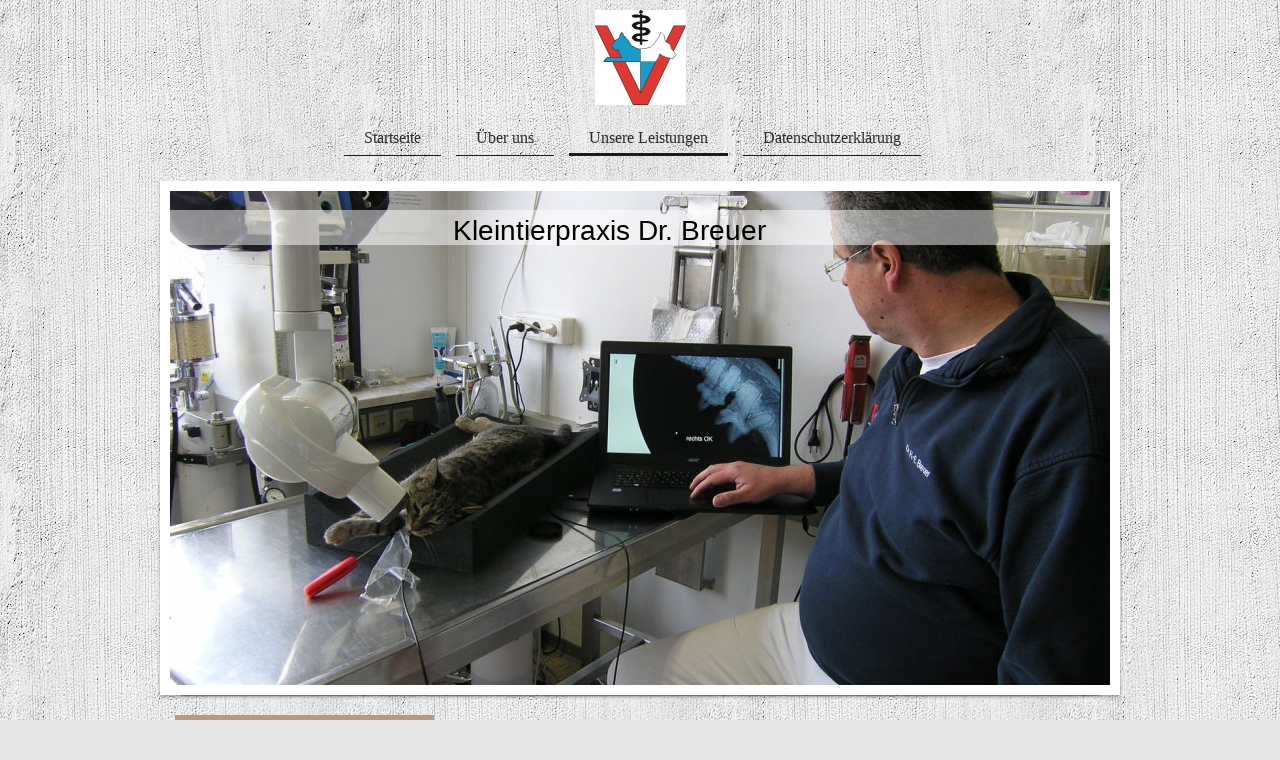

--- FILE ---
content_type: text/html; charset=UTF-8
request_url: https://www.kleintiere-vs.de/unsere-leistungen/
body_size: 8129
content:
<!DOCTYPE html>
<html lang="de"  ><head prefix="og: http://ogp.me/ns# fb: http://ogp.me/ns/fb# business: http://ogp.me/ns/business#">
    <meta http-equiv="Content-Type" content="text/html; charset=utf-8"/>
    <meta name="generator" content="IONOS MyWebsite"/>
        
    <link rel="dns-prefetch" href="//cdn.website-start.de/"/>
    <link rel="dns-prefetch" href="//124.mod.mywebsite-editor.com"/>
    <link rel="dns-prefetch" href="https://124.sb.mywebsite-editor.com/"/>
    <link rel="shortcut icon" href="//cdn.website-start.de/favicon.ico"/>
        <title>Kleintierpraxis Schwenningen - Unsere Leistungen</title>
    <style type="text/css">@media screen and (max-device-width: 1024px) {.diyw a.switchViewWeb {display: inline !important;}}</style>
    <style type="text/css">@media screen and (min-device-width: 1024px) {
            .mediumScreenDisabled { display:block }
            .smallScreenDisabled { display:block }
        }
        @media screen and (max-device-width: 1024px) { .mediumScreenDisabled { display:none } }
        @media screen and (max-device-width: 568px) { .smallScreenDisabled { display:none } }
                @media screen and (min-width: 1024px) {
            .mobilepreview .mediumScreenDisabled { display:block }
            .mobilepreview .smallScreenDisabled { display:block }
        }
        @media screen and (max-width: 1024px) { .mobilepreview .mediumScreenDisabled { display:none } }
        @media screen and (max-width: 568px) { .mobilepreview .smallScreenDisabled { display:none } }</style>
    <meta name="viewport" content="width=device-width, initial-scale=1, maximum-scale=1, minimal-ui"/>

<meta name="format-detection" content="telephone=no"/>
        <meta name="keywords" content="Tierarzt, Praxis, Hund, Katze, Kaninchen, Meerschweinchen, Vogel, Papagei, Gesundheit, Hilfe"/>
            <meta name="description" content="Zu den Leistungen von Kleintierpraxis Schwenningen zählen Untersuchung und Behandlung von Hunden, Katzen, Kaninchen Meerschweinchen und Vögeln, Schutzimpfungen, Füttergunsberatung, Blutanalysen und Untersuchungen auf Pilze und Bakterien."/>
            <meta name="robots" content="index,follow"/>
        <link href="//cdn.website-start.de/templates/2113/style.css?1763478093678" rel="stylesheet" type="text/css"/>
    <link href="https://www.kleintiere-vs.de/s/style/theming.css?1691933178" rel="stylesheet" type="text/css"/>
    <link href="//cdn.website-start.de/app/cdn/min/group/web.css?1763478093678" rel="stylesheet" type="text/css"/>
<link href="//cdn.website-start.de/app/cdn/min/moduleserver/css/de_DE/common,facebook,shoppingbasket?1763478093678" rel="stylesheet" type="text/css"/>
    <link href="//cdn.website-start.de/app/cdn/min/group/mobilenavigation.css?1763478093678" rel="stylesheet" type="text/css"/>
    <link href="https://124.sb.mywebsite-editor.com/app/logstate2-css.php?site=175463816&amp;t=1769356858" rel="stylesheet" type="text/css"/>

<script type="text/javascript">
    /* <![CDATA[ */
var stagingMode = '';
    /* ]]> */
</script>
<script src="https://124.sb.mywebsite-editor.com/app/logstate-js.php?site=175463816&amp;t=1769356858"></script>

    <link href="//cdn.website-start.de/templates/2113/print.css?1763478093678" rel="stylesheet" media="print" type="text/css"/>
    <script type="text/javascript">
    /* <![CDATA[ */
    var systemurl = 'https://124.sb.mywebsite-editor.com/';
    var webPath = '/';
    var proxyName = '';
    var webServerName = 'www.kleintiere-vs.de';
    var sslServerUrl = 'https://www.kleintiere-vs.de';
    var nonSslServerUrl = 'http://www.kleintiere-vs.de';
    var webserverProtocol = 'http://';
    var nghScriptsUrlPrefix = '//124.mod.mywebsite-editor.com';
    var sessionNamespace = 'DIY_SB';
    var jimdoData = {
        cdnUrl:  '//cdn.website-start.de/',
        messages: {
            lightBox: {
    image : 'Bild',
    of: 'von'
}

        },
        isTrial: 0,
        pageId: 255626    };
    var script_basisID = "175463816";

    diy = window.diy || {};
    diy.web = diy.web || {};

        diy.web.jsBaseUrl = "//cdn.website-start.de/s/build/";

    diy.context = diy.context || {};
    diy.context.type = diy.context.type || 'web';
    /* ]]> */
</script>

<script type="text/javascript" src="//cdn.website-start.de/app/cdn/min/group/web.js?1763478093678" crossorigin="anonymous"></script><script type="text/javascript" src="//cdn.website-start.de/s/build/web.bundle.js?1763478093678" crossorigin="anonymous"></script><script type="text/javascript" src="//cdn.website-start.de/app/cdn/min/group/mobilenavigation.js?1763478093678" crossorigin="anonymous"></script><script src="//cdn.website-start.de/app/cdn/min/moduleserver/js/de_DE/common,facebook,shoppingbasket?1763478093678"></script>
<script type="text/javascript" src="https://cdn.website-start.de/proxy/apps/static/resource/dependencies/"></script><script type="text/javascript">
                    if (typeof require !== 'undefined') {
                        require.config({
                            waitSeconds : 10,
                            baseUrl : 'https://cdn.website-start.de/proxy/apps/static/js/'
                        });
                    }
                </script><script type="text/javascript">if (window.jQuery) {window.jQuery_1and1 = window.jQuery;}</script>

<script id="Cookiebot" src="https://consent.cookiebot.com/uc.js" data-cbid="53a11e73-590d-4257-8777-8cb822403efa" data-blockingmode="auto" type="text/javascript">
</script>

<script id="CookieDeclaration" src="https://consent.cookiebot.com/53a11e73-590d-4257-8777-8cb822403efa/cd.js" type="text/javascript" async="">
</script>
<script type="text/javascript">if (window.jQuery_1and1) {window.jQuery = window.jQuery_1and1;}</script>
<script type="text/javascript" src="//cdn.website-start.de/app/cdn/min/group/pfcsupport.js?1763478093678" crossorigin="anonymous"></script>    <meta property="og:type" content="business.business"/>
    <meta property="og:url" content="https://www.kleintiere-vs.de/unsere-leistungen/"/>
    <meta property="og:title" content="Kleintierpraxis Schwenningen - Unsere Leistungen"/>
            <meta property="og:description" content="Zu den Leistungen von Kleintierpraxis Schwenningen zählen Untersuchung und Behandlung von Hunden, Katzen, Kaninchen Meerschweinchen und Vögeln, Schutzimpfungen, Füttergunsberatung, Blutanalysen und Untersuchungen auf Pilze und Bakterien."/>
                <meta property="og:image" content="https://www.kleintiere-vs.de/s/misc/logo.png?t=1766840927"/>
        <meta property="business:contact_data:country_name" content="Deutschland"/>
    <meta property="business:contact_data:street_address" content="Hegaustraße 10"/>
    <meta property="business:contact_data:locality" content="Villingen-Schwenningen"/>
    
    <meta property="business:contact_data:email" content="breuer@kleintiere-vs.de"/>
    <meta property="business:contact_data:postal_code" content="78054"/>
    <meta property="business:contact_data:phone_number" content=" 7720954095"/>
    
    
</head>


<body class="body diyBgActive  cc-pagemode-default diyfeSidebarLeft diy-market-de_DE" data-pageid="255626" id="page-255626">
    
    <div class="diyw">
        <div class="diyweb diywebClark">
	
<nav id="diyfeMobileNav" class="diyfeCA diyfeCA2" role="navigation">
    <a title="Navigation aufklappen/zuklappen">Navigation aufklappen/zuklappen</a>
    <ul class="mainNav1"><li class=" hasSubNavigation"><a data-page-id="217854" href="https://www.kleintiere-vs.de/" class=" level_1"><span>Startseite</span></a><span class="diyfeDropDownSubOpener">&nbsp;</span><div class="diyfeDropDownSubList diyfeCA diyfeCA3"><ul class="mainNav2"><li class=" hasSubNavigation"><a data-page-id="352132" href="https://www.kleintiere-vs.de/startseite/stellenangebote/" class=" level_2"><span>Stellenangebote</span></a></li><li class=" hasSubNavigation"><a data-page-id="343859" href="https://www.kleintiere-vs.de/startseite/internet-mob/" class=" level_2"><span>Internet-Mob</span></a></li><li class=" hasSubNavigation"><a data-page-id="255846" href="https://www.kleintiere-vs.de/startseite/öffnungszeiten/" class=" level_2"><span>Öffnungszeiten</span></a></li><li class=" hasSubNavigation"><a data-page-id="255841" href="https://www.kleintiere-vs.de/startseite/notdienst/" class=" level_2"><span>Notdienst</span></a></li><li class=" hasSubNavigation"><a data-page-id="217855" href="https://www.kleintiere-vs.de/startseite/kontakt/" class=" level_2"><span>Kontakt</span></a></li><li class=" hasSubNavigation"><a data-page-id="217856" href="https://www.kleintiere-vs.de/startseite/anfahrt/" class=" level_2"><span>Anfahrt</span></a></li><li class=" hasSubNavigation"><a data-page-id="217857" href="https://www.kleintiere-vs.de/startseite/impressum/" class=" level_2"><span>Impressum</span></a></li></ul></div></li><li class=" hasSubNavigation"><a data-page-id="255627" href="https://www.kleintiere-vs.de/über-uns/" class=" level_1"><span>Über uns</span></a></li><li class="current hasSubNavigation"><a data-page-id="255626" href="https://www.kleintiere-vs.de/unsere-leistungen/" class="current level_1"><span>Unsere Leistungen</span></a></li><li class=" hasSubNavigation"><a data-page-id="327414" href="https://www.kleintiere-vs.de/datenschutzerklärung/" class=" level_1"><span>Datenschutzerklärung</span></a></li></ul></nav>
	<div class="diywebLogo">
		<div class="diywebLiveArea">
			<div class="diywebMainGutter">
				<div class="diyfeGE">
					<div class="diywebGutter">
						
    <style type="text/css" media="all">
        /* <![CDATA[ */
                .diyw #website-logo {
            text-align: center !important;
                        padding: 0px 0;
                    }
        
                /* ]]> */
    </style>

    <div id="website-logo">
            <a href="https://www.kleintiere-vs.de/"><img class="website-logo-image" width="91" src="https://www.kleintiere-vs.de/s/misc/logo.png?t=1766840930" alt=""/></a>

            
            </div>


					</div>
				</div>
			</div>
		</div>
	</div>
	<div class="diywebNav diywebNavHorizontal diywebNavMain diywebNav1">
		<div class="diywebLiveArea">
			<div class="diywebMainGutter">
				<div class="diyfeGE diyfeCA diyfeCA2">
					<div class="diywebGutter">
						<div class="webnavigation"><ul id="mainNav1" class="mainNav1"><li class="navTopItemGroup_1"><a data-page-id="217854" href="https://www.kleintiere-vs.de/" class="level_1"><span>Startseite</span></a></li><li class="navTopItemGroup_2"><a data-page-id="255627" href="https://www.kleintiere-vs.de/über-uns/" class="level_1"><span>Über uns</span></a></li><li class="navTopItemGroup_3"><a data-page-id="255626" href="https://www.kleintiere-vs.de/unsere-leistungen/" class="current level_1"><span>Unsere Leistungen</span></a></li><li class="navTopItemGroup_4"><a data-page-id="327414" href="https://www.kleintiere-vs.de/datenschutzerklärung/" class="level_1"><span>Datenschutzerklärung</span></a></li></ul></div>
			<div id="diywebAppContainer1st"></div>
					</div>
				</div>
			</div>
		</div>
	</div>
	<div class="diywebEmotionHeader">
		<div class="diywebLiveArea">
			<div class="diywebMainGutter">
				<div class="diyfeGE">
					<div class="diywebGutter">
						
<style type="text/css" media="all">
.diyw div#emotion-header {
        max-width: 940px;
        max-height: 494px;
                background: #a0a0a0;
    }

.diyw div#emotion-header-title-bg {
    left: 0%;
    top: 20%;
    width: 100%;
    height: 7%;

    background-color: #FFFFFF;
    opacity: 0.50;
    filter: alpha(opacity = 50);
    }

.diyw div#emotion-header strong#emotion-header-title {
    left: 5%;
    top: 20%;
    color: #000000;
        font: normal normal 28px/120% Helvetica, 'Helvetica Neue', 'Trebuchet MS', sans-serif;
}

.diyw div#emotion-no-bg-container{
    max-height: 494px;
}

.diyw div#emotion-no-bg-container .emotion-no-bg-height {
    margin-top: 52.55%;
}
</style>
<div id="emotion-header" data-action="loadView" data-params="active" data-imagescount="9">
            <img src="https://www.kleintiere-vs.de/s/img/emotionheader6059721.JPG?1644760571.940px.494px" id="emotion-header-img" alt=""/>
            
        <div id="ehSlideshowPlaceholder">
            <div id="ehSlideShow">
                <div class="slide-container">
                                        <div style="background-color: #a0a0a0">
                            <img src="https://www.kleintiere-vs.de/s/img/emotionheader6059721.JPG?1644760571.940px.494px" alt=""/>
                        </div>
                                    </div>
            </div>
        </div>


        <script type="text/javascript">
        //<![CDATA[
                diy.module.emotionHeader.slideShow.init({ slides: [{"url":"https:\/\/www.kleintiere-vs.de\/s\/img\/emotionheader6059721.JPG?1644760571.940px.494px","image_alt":"","bgColor":"#a0a0a0"},{"url":"https:\/\/www.kleintiere-vs.de\/s\/img\/emotionheader6059721_1.jpg?1644760571.940px.494px","image_alt":"","bgColor":"#a0a0a0"},{"url":"https:\/\/www.kleintiere-vs.de\/s\/img\/emotionheader6059721_2.jpg?1644760571.940px.494px","image_alt":"","bgColor":"#a0a0a0"},{"url":"https:\/\/www.kleintiere-vs.de\/s\/img\/emotionheader6059721_3.JPG?1644760571.940px.494px","image_alt":"","bgColor":"#a0a0a0"},{"url":"https:\/\/www.kleintiere-vs.de\/s\/img\/emotionheader6059721_4.jpg?1644760571.940px.494px","image_alt":"","bgColor":"#a0a0a0"},{"url":"https:\/\/www.kleintiere-vs.de\/s\/img\/emotionheader6059721_5.JPG?1644760571.940px.494px","image_alt":"","bgColor":"#a0a0a0"},{"url":"https:\/\/www.kleintiere-vs.de\/s\/img\/emotionheader6059721_6.JPG?1644760571.940px.494px","image_alt":"","bgColor":"#a0a0a0"},{"url":"https:\/\/www.kleintiere-vs.de\/s\/img\/emotionheader6059721_7.JPG?1644760571.940px.494px","image_alt":"","bgColor":"#a0a0a0"},{"url":"https:\/\/www.kleintiere-vs.de\/s\/img\/emotionheader6059721_8.JPG?1644760571.940px.494px","image_alt":"","bgColor":"#a0a0a0"}] });
        //]]>
        </script>

    
    
                  	<div id="emotion-header-title-bg"></div>
    
            <strong id="emotion-header-title" style="text-align: center">Kleintierpraxis Dr. Breuer</strong>
                    <div class="notranslate">
                <svg xmlns="http://www.w3.org/2000/svg" version="1.1" id="emotion-header-title-svg" viewBox="0 0 940 494" preserveAspectRatio="xMinYMin meet"><text style="font-family:Helvetica, 'Helvetica Neue', 'Trebuchet MS', sans-serif;font-size:28px;font-style:normal;font-weight:normal;fill:#000000;line-height:1.2em;"><tspan x="50%" style="text-anchor: middle" dy="0.95em">Kleintierpraxis Dr. Breuer</tspan></text></svg>
            </div>
            
    
    <script type="text/javascript">
    //<![CDATA[
    (function ($) {
        function enableSvgTitle() {
                        var titleSvg = $('svg#emotion-header-title-svg'),
                titleHtml = $('#emotion-header-title'),
                emoWidthAbs = 940,
                emoHeightAbs = 494,
                offsetParent,
                titlePosition,
                svgBoxWidth,
                svgBoxHeight;

                        if (titleSvg.length && titleHtml.length) {
                offsetParent = titleHtml.offsetParent();
                titlePosition = titleHtml.position();
                svgBoxWidth = titleHtml.width();
                svgBoxHeight = titleHtml.height();

                                titleSvg.get(0).setAttribute('viewBox', '0 0 ' + svgBoxWidth + ' ' + svgBoxHeight);
                titleSvg.css({
                   left: Math.roundTo(100 * titlePosition.left / offsetParent.width(), 3) + '%',
                   top: Math.roundTo(100 * titlePosition.top / offsetParent.height(), 3) + '%',
                   width: Math.roundTo(100 * svgBoxWidth / emoWidthAbs, 3) + '%',
                   height: Math.roundTo(100 * svgBoxHeight / emoHeightAbs, 3) + '%'
                });

                titleHtml.css('visibility','hidden');
                titleSvg.css('visibility','visible');
            }
        }

        
            var posFunc = function($, overrideSize) {
                var elems = [], containerWidth, containerHeight;
                                    elems.push({
                        selector: '#emotion-header-title',
                        overrideSize: true,
                        horPos: 45.15,
                        vertPos: 4.78                    });
                    lastTitleWidth = $('#emotion-header-title').width();
                                                elems.push({
                    selector: '#emotion-header-title-bg',
                    horPos: 0,
                    vertPos: 4.13                });
                                
                containerWidth = parseInt('940');
                containerHeight = parseInt('494');

                for (var i = 0; i < elems.length; ++i) {
                    var el = elems[i],
                        $el = $(el.selector),
                        pos = {
                            left: el.horPos,
                            top: el.vertPos
                        };
                    if (!$el.length) continue;
                    var anchorPos = $el.anchorPosition();
                    anchorPos.$container = $('#emotion-header');

                    if (overrideSize === true || el.overrideSize === true) {
                        anchorPos.setContainerSize(containerWidth, containerHeight);
                    } else {
                        anchorPos.setContainerSize(null, null);
                    }

                    var pxPos = anchorPos.fromAnchorPosition(pos),
                        pcPos = anchorPos.toPercentPosition(pxPos);

                    var elPos = {};
                    if (!isNaN(parseFloat(pcPos.top)) && isFinite(pcPos.top)) {
                        elPos.top = pcPos.top + '%';
                    }
                    if (!isNaN(parseFloat(pcPos.left)) && isFinite(pcPos.left)) {
                        elPos.left = pcPos.left + '%';
                    }
                    $el.css(elPos);
                }

                // switch to svg title
                enableSvgTitle();
            };

                        var $emotionImg = jQuery('#emotion-header-img');
            if ($emotionImg.length > 0) {
                // first position the element based on stored size
                posFunc(jQuery, true);

                // trigger reposition using the real size when the element is loaded
                var ehLoadEvTriggered = false;
                $emotionImg.one('load', function(){
                    posFunc(jQuery);
                    ehLoadEvTriggered = true;
                                        diy.module.emotionHeader.slideShow.start();
                                    }).each(function() {
                                        if(this.complete || typeof this.complete === 'undefined') {
                        jQuery(this).load();
                    }
                });

                                noLoadTriggeredTimeoutId = setTimeout(function() {
                    if (!ehLoadEvTriggered) {
                        posFunc(jQuery);
                    }
                    window.clearTimeout(noLoadTriggeredTimeoutId)
                }, 5000);//after 5 seconds
            } else {
                jQuery(function(){
                    posFunc(jQuery);
                });
            }

                        if (jQuery.isBrowser && jQuery.isBrowser.ie8) {
                var longTitleRepositionCalls = 0;
                longTitleRepositionInterval = setInterval(function() {
                    if (lastTitleWidth > 0 && lastTitleWidth != jQuery('#emotion-header-title').width()) {
                        posFunc(jQuery);
                    }
                    longTitleRepositionCalls++;
                    // try this for 5 seconds
                    if (longTitleRepositionCalls === 5) {
                        window.clearInterval(longTitleRepositionInterval);
                    }
                }, 1000);//each 1 second
            }

            }(jQuery));
    //]]>
    </script>

    </div>

					</div>
				</div>
			</div>
		</div>
	</div>
	<div class="diywebContent">
		<div class="diywebLiveArea">
			<div class="diywebMainGutter">
				<div class="diyfeGridGroup diyfeCA diyfeCA1">
					<div class="diywebMain diyfeGE">
						<div class="diywebGutter">
							
        <div id="content_area">
        	<div id="content_start"></div>
        	
        
        <div id="matrix_645833" class="sortable-matrix" data-matrixId="645833"><div class="n module-type-textWithImage diyfeLiveArea "> 
<div class="clearover imageFitWidth" id="textWithImage-6026999">
<div class="align-container imgright imgblock" style="max-width: 100%; width: 586px;">
    <a class="imagewrapper" href="https://www.kleintiere-vs.de/s/cc_images/teaserbox_5155396.jpg?t=1548594755" rel="lightbox[6026999]">
        <img src="https://www.kleintiere-vs.de/s/cc_images/cache_5155396.jpg?t=1548594755" id="image_6026999" alt="" style="width:100%"/>
    </a>


</div> 
<div class="textwrapper">
<p>Ist Ihr Tier bereits erkrankt, kümmern wir uns um eine schnelle und möglichst schonende Behandlung.</p>
<p>In vielen Fällen können auch wir nicht in fünf Minuten herausfinden was Ihrem Tier fehlt.</p>
<p> </p>
<p>Eine gute Beobachtung Ihrerseits mit genauen Angaben was Ihnen seit wann aufgefallen ist und ggf. das Mitbringen von Kot oder Urin bei diesbezüglichen Problemen kann uns oft weiterhelfen.</p>
<p> </p>
<p>Bei komplizierteren Krankheitsfällen ist es oft hilfreich Ihr Tier für ein paar Stunden bei uns zu lassen, damit wir in Ruhe und ohne Zeitdruck weiterführende Untersuchungen durchführen
und uns miteinander beraten können.</p>
<p> </p>
<p>Manchmal muß man auch einen Kompromiß aus finanziellen Erwägungen und dem Befürfnis alles abzuklären finden - wir binden Sie hierbei gerne ein und halten die Kosten transparent.</p>
</div>
</div> 
<script type="text/javascript">
    //<![CDATA[
    jQuery(document).ready(function($){
        var $target = $('#textWithImage-6026999');

        if ($.fn.swipebox && Modernizr.touch) {
            $target
                .find('a[rel*="lightbox"]')
                .addClass('swipebox')
                .swipebox();
        } else {
            $target.tinyLightbox({
                item: 'a[rel*="lightbox"]',
                cycle: false,
                hideNavigation: true
            });
        }
    });
    //]]>
</script>
 </div><div class="n module-type-hr diyfeLiveArea "> <div style="padding: 0px 0px">
    <div class="hr"></div>
</div>
 </div><div class="n module-type-header diyfeLiveArea "> <h2><span class="diyfeDecoration">Unsere Leistungen im Überblick</span></h2> </div><div class="n module-type-text diyfeLiveArea "> <ul>
<li>Allgemeinuntersuchung und Behandlung von Hunden, Katzen, Kaninchen, Meerschweinchen und kleineren Nagetieren sowie Frettchen</li>
<li>Schutzimpfungen von Hunden, Katzen, Kaninchen und Frettchen,<br/>
Gesundheitszeugnisse, Kennzeichnung durch Tätowieren oder Mikrochip, EU-Ausweise</li>
<li>digitales Röntgen mit Erstellen einer Patienten-CD auf Wunsch</li>
<li>Ultraschalldiagnostik Herz und Abdomen</li>
<li>Injektions- und Inhalationsnarkosen mit Überwachung je nach Dauer und Art des Eingriffs sowie des Alters und Gesundheitszustandes Ihres Tieres (EKG, Kapnographie, Sauerstoffsättigung,
Narkosegaskonzentrationen etc)</li>
<li>Beatmungsmöglichkeit bei z.B. Thoraxeingriffen oder Zwerchfellriß</li>
<li>Weichteil- und Knochenchirurgie (Platten, Marknagelung, Fixateur extern)</li>
<li>direktes digitales Dentalröntgen, dadurch bessere Diagnostik vor Zahnbehandlungen und Kieferchirurgie (Frakturen, Tumore)</li>
<li>stationäre Behandlung</li>
<li>Blutdruckmessung HDO oszillometrisch</li>
<li>offizielles HD-/ED-Röntgen</li>
<li>Kryotherapie mit Flüssigstickstoff (Gewebszerstörung durch Vereisen, z.B. von Warzen oder oberflächlichen Tumoren)</li>
</ul>
<p> </p> </div><div class="n module-type-header diyfeLiveArea "> <h2><span class="diyfeDecoration">Laboruntersuchungen direkt bei uns</span></h2> </div><div class="n module-type-text diyfeLiveArea "> <ul>
<li>Blutbild, Organwerte, Elektrolyte</li>
<li>Schnelltests auf verschiedene Viren (Leukose, FIV), Giardien</li>
<li>Untersuchung auf Pilze und Bakterien</li>
<li>Mikroskopische Untersuchungen auf  Parasiten in Blut, Kot oder auf der Haut und zytologische Diagnostik von z.B. tumorverdächtigen Knoten</li>
<li>Harnuntersuchung (Stick, Sediment, spezifisches Gewicht)</li>
</ul> </div><div class="n module-type-hr diyfeLiveArea "> <div style="padding: 0px 0px">
    <div class="hr"></div>
</div>
 </div><div class="n module-type-header diyfeLiveArea "> <h2><span class="diyfeDecoration">Wir sind Schulmediziner</span></h2> </div><div class="n module-type-text diyfeLiveArea "> <p>Wir behandeln nach schulmedizinischen Gesichtspunkten, was uns aufgrund der verschiedenen Tierarten und der Breite unseres Angebotes vollkommen auslastet.</p>
<p>Alternative Heilmethoden mögen in manchen Fällen zur Genesung beitragen, wir sind hier aber kein kompetenter Ansprechpartner für Sie.</p> </div><div class="n module-type-hr diyfeLiveArea "> <div style="padding: 0px 0px">
    <div class="hr"></div>
</div>
 </div><div class="n module-type-text diyfeLiveArea "> <p>Sie haben noch Fragen?</p>
<p>Wir helfen Ihnen gerne weiter. Rufen Sie uns an unter 07720/941211 oder benutzen Sie unser Kontaktformular.</p> </div></div>
        
        
        </div>
						</div>
					</div>
					<div class="diywebSecondary diyfeCA diyfeCA3 diyfeGE">
						<div class="diywebNav diywebNav23">
							<div class="diywebGutter">
								<div class="webnavigation"></div>
							</div>
						</div>
						<div class="diywebSidebar diyfeCA3">
							<div class="diywebGutter">
								<div id="matrix_538721" class="sortable-matrix" data-matrixId="538721"><div class="n module-type-header diyfeLiveArea "> <h2><span class="diyfeDecoration">Kontakt</span></h2> </div><div class="n module-type-text diyfeLiveArea "> <p>Kleintierpraxis</p>
<p><span itemscope="" itemtype="http://schema.org/Organization"><span itemprop="member" itemscope="" itemtype="http://schema.org/Person"><span itemprop="honorificSuffix">Dr.</span></span></span> <span itemscope="" itemtype="http://schema.org/Organization"><span itemprop="member" itemscope="" itemtype="http://schema.org/Person"><span itemprop="givenName">Hans-Eugen</span></span></span> <span itemscope="" itemtype="http://schema.org/Organization"><span itemprop="member" itemscope="" itemtype="http://schema.org/Person"><span itemprop="familyName">Breuer</span></span></span></p>
<p><span itemscope="" itemtype="http://schema.org/Organization"><span itemprop="address" itemscope="" itemtype="http://schema.org/PostalAddress"><span itemprop="streetAddress">Hegaustraße</span></span></span> <span class="diysemanticplaceholder" data-semantic-data-key="streetAddress/number">10</span></p>
<p><span itemscope="" itemtype="http://schema.org/Organization"><span itemprop="address" itemscope="" itemtype="http://schema.org/PostalAddress"><span itemprop="postalCode">78054</span></span></span> <span itemscope="" itemtype="http://schema.org/Organization"><span itemprop="address" itemscope="" itemtype="http://schema.org/PostalAddress"><span itemprop="addressLocality">Villingen-Schwenningen</span></span></span></p>
<p> </p>
<p>Telefon 07720/941211</p>
<p>E-Mail</p>
<p>webmaster@</p>
<p>kleintiere-vs.de</p>
<p> </p>
<p>Nutzen Sie auch gerne unser Kontaktformular</p> </div><div class="n module-type-hr diyfeLiveArea "> <div style="padding: 0px 0px">
    <div class="hr"></div>
</div>
 </div><div class="n module-type-remoteModule-facebook diyfeLiveArea ">             <div id="modul_4479003_content"><div id="NGH4479003_main">
    <div class="facebook-content">
        <a class="fb-share button" href="https://www.facebook.com/sharer.php?u=https%3A%2F%2Fwww.kleintiere-vs.de%2Funsere-leistungen%2F">
    <img src="https://www.kleintiere-vs.de/proxy/static/mod/facebook/files/img/facebook-share-icon.png"/> Teilen</a>    </div>
</div>
</div><script>/* <![CDATA[ */var __NGHModuleInstanceData4479003 = __NGHModuleInstanceData4479003 || {};__NGHModuleInstanceData4479003.server = 'http://124.mod.mywebsite-editor.com';__NGHModuleInstanceData4479003.data_web = {};var m = mm[4479003] = new Facebook(4479003,39757,'facebook');if (m.initView_main != null) m.initView_main();/* ]]> */</script>
         </div></div>
							</div>
						</div><!-- .diywebSidebar -->
					</div><!-- .diywebSecondary -->
				</div><!-- .diyfeGridGroup -->
			</div><!-- .diywebMainGutter -->
		</div>
	</div><!-- .diywebContent -->
	<div class="diywebFooter">
		<div class="diywebLiveArea">
			<div class="diywebMainGutter">
				<div class="diyfeGE diyfeCA diyfeCA4">
					<div class="diywebGutter">
						<div id="contentfooter">
    <div class="leftrow">
                        <a rel="nofollow" href="javascript:window.print();">
                    <img class="inline" height="14" width="18" src="//cdn.website-start.de/s/img/cc/printer.gif" alt=""/>
                    Druckversion                </a> <span class="footer-separator">|</span>
                <a href="https://www.kleintiere-vs.de/sitemap/">Sitemap</a>
                        <br/> © Kleintierpraxis Schwenningen
            </div>
    <script type="text/javascript">
        window.diy.ux.Captcha.locales = {
            generateNewCode: 'Neuen Code generieren',
            enterCode: 'Bitte geben Sie den Code ein'
        };
        window.diy.ux.Cap2.locales = {
            generateNewCode: 'Neuen Code generieren',
            enterCode: 'Bitte geben Sie den Code ein'
        };
    </script>
    <div class="rightrow">
                    <span class="loggedout">
                <a rel="nofollow" id="login" href="https://login.1and1-editor.com/175463816/www.kleintiere-vs.de/de?pageId=255626">
                    Login                </a>
            </span>
                <p><a class="diyw switchViewWeb" href="javascript:switchView('desktop');">Webansicht</a><a class="diyw switchViewMobile" href="javascript:switchView('mobile');">Mobile-Ansicht</a></p>
                <span class="loggedin">
            <a rel="nofollow" id="logout" href="https://124.sb.mywebsite-editor.com/app/cms/logout.php">Logout</a> <span class="footer-separator">|</span>
            <a rel="nofollow" id="edit" href="https://124.sb.mywebsite-editor.com/app/175463816/255626/">Seite bearbeiten</a>
        </span>
    </div>
</div>
            <div id="loginbox" class="hidden">
                <script type="text/javascript">
                    /* <![CDATA[ */
                    function forgotpw_popup() {
                        var url = 'https://passwort.1und1.de/xml/request/RequestStart';
                        fenster = window.open(url, "fenster1", "width=600,height=400,status=yes,scrollbars=yes,resizable=yes");
                        // IE8 doesn't return the window reference instantly or at all.
                        // It may appear the call failed and fenster is null
                        if (fenster && fenster.focus) {
                            fenster.focus();
                        }
                    }
                    /* ]]> */
                </script>
                                <img class="logo" src="//cdn.website-start.de/s/img/logo.gif" alt="IONOS" title="IONOS"/>

                <div id="loginboxOuter"></div>
            </div>
        

					</div>
				</div>
			</div>
		</div>
	</div><!-- .diywebFooter -->
</div><!-- .diyweb -->    </div>

    
    </body>


<!-- rendered at Sat, 27 Dec 2025 14:08:50 +0100 -->
</html>
